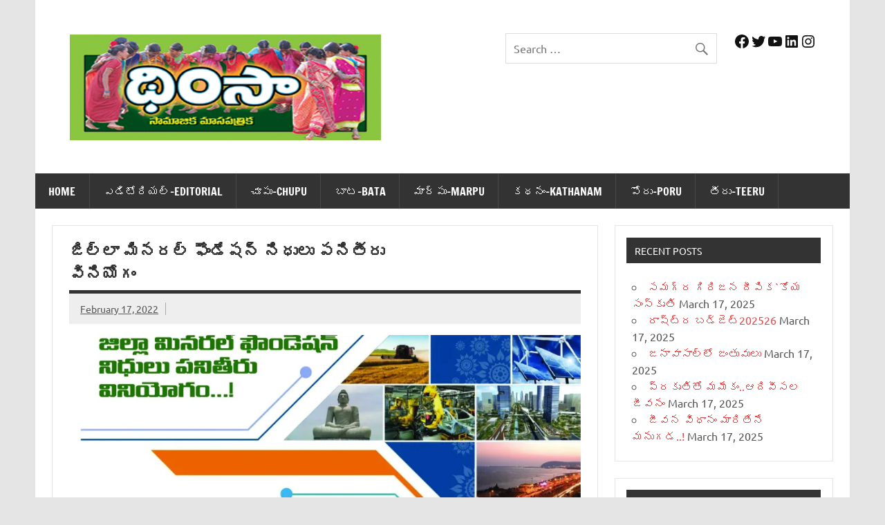

--- FILE ---
content_type: text/html; charset=UTF-8
request_url: https://dhimsa.net/%E0%B0%9C%E0%B0%BF%E0%B0%B2%E0%B1%8D%E0%B0%B2%E0%B0%BE-%E0%B0%AE%E0%B0%BF%E0%B0%A8%E0%B0%B0%E0%B0%B2%E0%B1%8D-%E0%B0%AB%E0%B1%8C%E0%B0%82%E0%B0%A1%E0%B1%87%E0%B0%B7%E0%B0%A8%E0%B1%8D/
body_size: 19825
content:
<!DOCTYPE html><!-- HTML 5 -->
<html lang="en-US">

<head>
<meta charset="UTF-8" />
<meta name="viewport" content="width=device-width, initial-scale=1">
<link rel="profile" href="http://gmpg.org/xfn/11" />
<link rel="pingback" href="https://dhimsa.net/xmlrpc.php" />

<title>జిల్లా మినరల్‌ ఫౌండేషన్‌ నిధులు పనితీరువినియోగం &#8211; DHIMSA</title>
<script type="text/javascript">
/* <![CDATA[ */
window.JetpackScriptData = {"site":{"icon":"https://i0.wp.com/dhimsa.net/wp-content/uploads/2022/08/cropped-site-icon.png?fit=512%2C512\u0026ssl=1\u0026w=64","title":"DHIMSA","host":"unknown","is_wpcom_platform":false}};
/* ]]> */
</script>
<meta name='robots' content='max-image-preview:large' />
	<style>img:is([sizes="auto" i], [sizes^="auto," i]) { contain-intrinsic-size: 3000px 1500px }</style>
	<link rel='dns-prefetch' href='//stats.wp.com' />
<link rel='preconnect' href='//i0.wp.com' />
<link rel='preconnect' href='//c0.wp.com' />
<link rel="alternate" type="application/rss+xml" title="DHIMSA &raquo; Feed" href="https://dhimsa.net/feed/" />
<link rel="alternate" type="application/rss+xml" title="DHIMSA &raquo; Comments Feed" href="https://dhimsa.net/comments/feed/" />
<script type="text/javascript">
/* <![CDATA[ */
window._wpemojiSettings = {"baseUrl":"https:\/\/s.w.org\/images\/core\/emoji\/16.0.1\/72x72\/","ext":".png","svgUrl":"https:\/\/s.w.org\/images\/core\/emoji\/16.0.1\/svg\/","svgExt":".svg","source":{"concatemoji":"https:\/\/dhimsa.net\/wp-includes\/js\/wp-emoji-release.min.js?ver=6.8.3"}};
/*! This file is auto-generated */
!function(s,n){var o,i,e;function c(e){try{var t={supportTests:e,timestamp:(new Date).valueOf()};sessionStorage.setItem(o,JSON.stringify(t))}catch(e){}}function p(e,t,n){e.clearRect(0,0,e.canvas.width,e.canvas.height),e.fillText(t,0,0);var t=new Uint32Array(e.getImageData(0,0,e.canvas.width,e.canvas.height).data),a=(e.clearRect(0,0,e.canvas.width,e.canvas.height),e.fillText(n,0,0),new Uint32Array(e.getImageData(0,0,e.canvas.width,e.canvas.height).data));return t.every(function(e,t){return e===a[t]})}function u(e,t){e.clearRect(0,0,e.canvas.width,e.canvas.height),e.fillText(t,0,0);for(var n=e.getImageData(16,16,1,1),a=0;a<n.data.length;a++)if(0!==n.data[a])return!1;return!0}function f(e,t,n,a){switch(t){case"flag":return n(e,"\ud83c\udff3\ufe0f\u200d\u26a7\ufe0f","\ud83c\udff3\ufe0f\u200b\u26a7\ufe0f")?!1:!n(e,"\ud83c\udde8\ud83c\uddf6","\ud83c\udde8\u200b\ud83c\uddf6")&&!n(e,"\ud83c\udff4\udb40\udc67\udb40\udc62\udb40\udc65\udb40\udc6e\udb40\udc67\udb40\udc7f","\ud83c\udff4\u200b\udb40\udc67\u200b\udb40\udc62\u200b\udb40\udc65\u200b\udb40\udc6e\u200b\udb40\udc67\u200b\udb40\udc7f");case"emoji":return!a(e,"\ud83e\udedf")}return!1}function g(e,t,n,a){var r="undefined"!=typeof WorkerGlobalScope&&self instanceof WorkerGlobalScope?new OffscreenCanvas(300,150):s.createElement("canvas"),o=r.getContext("2d",{willReadFrequently:!0}),i=(o.textBaseline="top",o.font="600 32px Arial",{});return e.forEach(function(e){i[e]=t(o,e,n,a)}),i}function t(e){var t=s.createElement("script");t.src=e,t.defer=!0,s.head.appendChild(t)}"undefined"!=typeof Promise&&(o="wpEmojiSettingsSupports",i=["flag","emoji"],n.supports={everything:!0,everythingExceptFlag:!0},e=new Promise(function(e){s.addEventListener("DOMContentLoaded",e,{once:!0})}),new Promise(function(t){var n=function(){try{var e=JSON.parse(sessionStorage.getItem(o));if("object"==typeof e&&"number"==typeof e.timestamp&&(new Date).valueOf()<e.timestamp+604800&&"object"==typeof e.supportTests)return e.supportTests}catch(e){}return null}();if(!n){if("undefined"!=typeof Worker&&"undefined"!=typeof OffscreenCanvas&&"undefined"!=typeof URL&&URL.createObjectURL&&"undefined"!=typeof Blob)try{var e="postMessage("+g.toString()+"("+[JSON.stringify(i),f.toString(),p.toString(),u.toString()].join(",")+"));",a=new Blob([e],{type:"text/javascript"}),r=new Worker(URL.createObjectURL(a),{name:"wpTestEmojiSupports"});return void(r.onmessage=function(e){c(n=e.data),r.terminate(),t(n)})}catch(e){}c(n=g(i,f,p,u))}t(n)}).then(function(e){for(var t in e)n.supports[t]=e[t],n.supports.everything=n.supports.everything&&n.supports[t],"flag"!==t&&(n.supports.everythingExceptFlag=n.supports.everythingExceptFlag&&n.supports[t]);n.supports.everythingExceptFlag=n.supports.everythingExceptFlag&&!n.supports.flag,n.DOMReady=!1,n.readyCallback=function(){n.DOMReady=!0}}).then(function(){return e}).then(function(){var e;n.supports.everything||(n.readyCallback(),(e=n.source||{}).concatemoji?t(e.concatemoji):e.wpemoji&&e.twemoji&&(t(e.twemoji),t(e.wpemoji)))}))}((window,document),window._wpemojiSettings);
/* ]]> */
</script>
<link rel='stylesheet' id='jetpack_related-posts-css' href='https://c0.wp.com/p/jetpack/14.8/modules/related-posts/related-posts.css' type='text/css' media='all' />
<link rel='stylesheet' id='dynamicnews-custom-fonts-css' href='https://dhimsa.net/wp-content/themes/dynamic-news-lite/css/custom-fonts.css?ver=20180413' type='text/css' media='all' />
<style id='wp-emoji-styles-inline-css' type='text/css'>

	img.wp-smiley, img.emoji {
		display: inline !important;
		border: none !important;
		box-shadow: none !important;
		height: 1em !important;
		width: 1em !important;
		margin: 0 0.07em !important;
		vertical-align: -0.1em !important;
		background: none !important;
		padding: 0 !important;
	}
</style>
<link rel='stylesheet' id='wp-block-library-css' href='https://c0.wp.com/c/6.8.3/wp-includes/css/dist/block-library/style.min.css' type='text/css' media='all' />
<style id='classic-theme-styles-inline-css' type='text/css'>
/*! This file is auto-generated */
.wp-block-button__link{color:#fff;background-color:#32373c;border-radius:9999px;box-shadow:none;text-decoration:none;padding:calc(.667em + 2px) calc(1.333em + 2px);font-size:1.125em}.wp-block-file__button{background:#32373c;color:#fff;text-decoration:none}
</style>
<style id='ce4wp-subscribe-style-inline-css' type='text/css'>
.wp-block-ce4wp-subscribe{max-width:840px;margin:0 auto}.wp-block-ce4wp-subscribe .title{margin-bottom:0}.wp-block-ce4wp-subscribe .subTitle{margin-top:0;font-size:0.8em}.wp-block-ce4wp-subscribe .disclaimer{margin-top:5px;font-size:0.8em}.wp-block-ce4wp-subscribe .disclaimer .disclaimer-label{margin-left:10px}.wp-block-ce4wp-subscribe .inputBlock{width:100%;margin-bottom:10px}.wp-block-ce4wp-subscribe .inputBlock input{width:100%}.wp-block-ce4wp-subscribe .inputBlock label{display:inline-block}.wp-block-ce4wp-subscribe .submit-button{margin-top:25px;display:block}.wp-block-ce4wp-subscribe .required-text{display:inline-block;margin:0;padding:0;margin-left:0.3em}.wp-block-ce4wp-subscribe .onSubmission{height:0;max-width:840px;margin:0 auto}.wp-block-ce4wp-subscribe .firstNameSummary .lastNameSummary{text-transform:capitalize}.wp-block-ce4wp-subscribe .ce4wp-inline-notification{display:flex;flex-direction:row;align-items:center;padding:13px 10px;width:100%;height:40px;border-style:solid;border-color:orange;border-width:1px;border-left-width:4px;border-radius:3px;background:rgba(255,133,15,0.1);flex:none;order:0;flex-grow:1;margin:0px 0px}.wp-block-ce4wp-subscribe .ce4wp-inline-warning-text{font-style:normal;font-weight:normal;font-size:16px;line-height:20px;display:flex;align-items:center;color:#571600;margin-left:9px}.wp-block-ce4wp-subscribe .ce4wp-inline-warning-icon{color:orange}.wp-block-ce4wp-subscribe .ce4wp-inline-warning-arrow{color:#571600;margin-left:auto}.wp-block-ce4wp-subscribe .ce4wp-banner-clickable{cursor:pointer}.ce4wp-link{cursor:pointer}

.no-flex{display:block}.sub-header{margin-bottom:1em}


</style>
<link rel='stylesheet' id='mediaelement-css' href='https://c0.wp.com/c/6.8.3/wp-includes/js/mediaelement/mediaelementplayer-legacy.min.css' type='text/css' media='all' />
<link rel='stylesheet' id='wp-mediaelement-css' href='https://c0.wp.com/c/6.8.3/wp-includes/js/mediaelement/wp-mediaelement.min.css' type='text/css' media='all' />
<style id='jetpack-sharing-buttons-style-inline-css' type='text/css'>
.jetpack-sharing-buttons__services-list{display:flex;flex-direction:row;flex-wrap:wrap;gap:0;list-style-type:none;margin:5px;padding:0}.jetpack-sharing-buttons__services-list.has-small-icon-size{font-size:12px}.jetpack-sharing-buttons__services-list.has-normal-icon-size{font-size:16px}.jetpack-sharing-buttons__services-list.has-large-icon-size{font-size:24px}.jetpack-sharing-buttons__services-list.has-huge-icon-size{font-size:36px}@media print{.jetpack-sharing-buttons__services-list{display:none!important}}.editor-styles-wrapper .wp-block-jetpack-sharing-buttons{gap:0;padding-inline-start:0}ul.jetpack-sharing-buttons__services-list.has-background{padding:1.25em 2.375em}
</style>
<style id='global-styles-inline-css' type='text/css'>
:root{--wp--preset--aspect-ratio--square: 1;--wp--preset--aspect-ratio--4-3: 4/3;--wp--preset--aspect-ratio--3-4: 3/4;--wp--preset--aspect-ratio--3-2: 3/2;--wp--preset--aspect-ratio--2-3: 2/3;--wp--preset--aspect-ratio--16-9: 16/9;--wp--preset--aspect-ratio--9-16: 9/16;--wp--preset--color--black: #353535;--wp--preset--color--cyan-bluish-gray: #abb8c3;--wp--preset--color--white: #ffffff;--wp--preset--color--pale-pink: #f78da7;--wp--preset--color--vivid-red: #cf2e2e;--wp--preset--color--luminous-vivid-orange: #ff6900;--wp--preset--color--luminous-vivid-amber: #fcb900;--wp--preset--color--light-green-cyan: #7bdcb5;--wp--preset--color--vivid-green-cyan: #00d084;--wp--preset--color--pale-cyan-blue: #8ed1fc;--wp--preset--color--vivid-cyan-blue: #0693e3;--wp--preset--color--vivid-purple: #9b51e0;--wp--preset--color--primary: #e84747;--wp--preset--color--light-gray: #f0f0f0;--wp--preset--color--dark-gray: #777777;--wp--preset--gradient--vivid-cyan-blue-to-vivid-purple: linear-gradient(135deg,rgba(6,147,227,1) 0%,rgb(155,81,224) 100%);--wp--preset--gradient--light-green-cyan-to-vivid-green-cyan: linear-gradient(135deg,rgb(122,220,180) 0%,rgb(0,208,130) 100%);--wp--preset--gradient--luminous-vivid-amber-to-luminous-vivid-orange: linear-gradient(135deg,rgba(252,185,0,1) 0%,rgba(255,105,0,1) 100%);--wp--preset--gradient--luminous-vivid-orange-to-vivid-red: linear-gradient(135deg,rgba(255,105,0,1) 0%,rgb(207,46,46) 100%);--wp--preset--gradient--very-light-gray-to-cyan-bluish-gray: linear-gradient(135deg,rgb(238,238,238) 0%,rgb(169,184,195) 100%);--wp--preset--gradient--cool-to-warm-spectrum: linear-gradient(135deg,rgb(74,234,220) 0%,rgb(151,120,209) 20%,rgb(207,42,186) 40%,rgb(238,44,130) 60%,rgb(251,105,98) 80%,rgb(254,248,76) 100%);--wp--preset--gradient--blush-light-purple: linear-gradient(135deg,rgb(255,206,236) 0%,rgb(152,150,240) 100%);--wp--preset--gradient--blush-bordeaux: linear-gradient(135deg,rgb(254,205,165) 0%,rgb(254,45,45) 50%,rgb(107,0,62) 100%);--wp--preset--gradient--luminous-dusk: linear-gradient(135deg,rgb(255,203,112) 0%,rgb(199,81,192) 50%,rgb(65,88,208) 100%);--wp--preset--gradient--pale-ocean: linear-gradient(135deg,rgb(255,245,203) 0%,rgb(182,227,212) 50%,rgb(51,167,181) 100%);--wp--preset--gradient--electric-grass: linear-gradient(135deg,rgb(202,248,128) 0%,rgb(113,206,126) 100%);--wp--preset--gradient--midnight: linear-gradient(135deg,rgb(2,3,129) 0%,rgb(40,116,252) 100%);--wp--preset--font-size--small: 13px;--wp--preset--font-size--medium: 20px;--wp--preset--font-size--large: 36px;--wp--preset--font-size--x-large: 42px;--wp--preset--spacing--20: 0.44rem;--wp--preset--spacing--30: 0.67rem;--wp--preset--spacing--40: 1rem;--wp--preset--spacing--50: 1.5rem;--wp--preset--spacing--60: 2.25rem;--wp--preset--spacing--70: 3.38rem;--wp--preset--spacing--80: 5.06rem;--wp--preset--shadow--natural: 6px 6px 9px rgba(0, 0, 0, 0.2);--wp--preset--shadow--deep: 12px 12px 50px rgba(0, 0, 0, 0.4);--wp--preset--shadow--sharp: 6px 6px 0px rgba(0, 0, 0, 0.2);--wp--preset--shadow--outlined: 6px 6px 0px -3px rgba(255, 255, 255, 1), 6px 6px rgba(0, 0, 0, 1);--wp--preset--shadow--crisp: 6px 6px 0px rgba(0, 0, 0, 1);}:where(.is-layout-flex){gap: 0.5em;}:where(.is-layout-grid){gap: 0.5em;}body .is-layout-flex{display: flex;}.is-layout-flex{flex-wrap: wrap;align-items: center;}.is-layout-flex > :is(*, div){margin: 0;}body .is-layout-grid{display: grid;}.is-layout-grid > :is(*, div){margin: 0;}:where(.wp-block-columns.is-layout-flex){gap: 2em;}:where(.wp-block-columns.is-layout-grid){gap: 2em;}:where(.wp-block-post-template.is-layout-flex){gap: 1.25em;}:where(.wp-block-post-template.is-layout-grid){gap: 1.25em;}.has-black-color{color: var(--wp--preset--color--black) !important;}.has-cyan-bluish-gray-color{color: var(--wp--preset--color--cyan-bluish-gray) !important;}.has-white-color{color: var(--wp--preset--color--white) !important;}.has-pale-pink-color{color: var(--wp--preset--color--pale-pink) !important;}.has-vivid-red-color{color: var(--wp--preset--color--vivid-red) !important;}.has-luminous-vivid-orange-color{color: var(--wp--preset--color--luminous-vivid-orange) !important;}.has-luminous-vivid-amber-color{color: var(--wp--preset--color--luminous-vivid-amber) !important;}.has-light-green-cyan-color{color: var(--wp--preset--color--light-green-cyan) !important;}.has-vivid-green-cyan-color{color: var(--wp--preset--color--vivid-green-cyan) !important;}.has-pale-cyan-blue-color{color: var(--wp--preset--color--pale-cyan-blue) !important;}.has-vivid-cyan-blue-color{color: var(--wp--preset--color--vivid-cyan-blue) !important;}.has-vivid-purple-color{color: var(--wp--preset--color--vivid-purple) !important;}.has-black-background-color{background-color: var(--wp--preset--color--black) !important;}.has-cyan-bluish-gray-background-color{background-color: var(--wp--preset--color--cyan-bluish-gray) !important;}.has-white-background-color{background-color: var(--wp--preset--color--white) !important;}.has-pale-pink-background-color{background-color: var(--wp--preset--color--pale-pink) !important;}.has-vivid-red-background-color{background-color: var(--wp--preset--color--vivid-red) !important;}.has-luminous-vivid-orange-background-color{background-color: var(--wp--preset--color--luminous-vivid-orange) !important;}.has-luminous-vivid-amber-background-color{background-color: var(--wp--preset--color--luminous-vivid-amber) !important;}.has-light-green-cyan-background-color{background-color: var(--wp--preset--color--light-green-cyan) !important;}.has-vivid-green-cyan-background-color{background-color: var(--wp--preset--color--vivid-green-cyan) !important;}.has-pale-cyan-blue-background-color{background-color: var(--wp--preset--color--pale-cyan-blue) !important;}.has-vivid-cyan-blue-background-color{background-color: var(--wp--preset--color--vivid-cyan-blue) !important;}.has-vivid-purple-background-color{background-color: var(--wp--preset--color--vivid-purple) !important;}.has-black-border-color{border-color: var(--wp--preset--color--black) !important;}.has-cyan-bluish-gray-border-color{border-color: var(--wp--preset--color--cyan-bluish-gray) !important;}.has-white-border-color{border-color: var(--wp--preset--color--white) !important;}.has-pale-pink-border-color{border-color: var(--wp--preset--color--pale-pink) !important;}.has-vivid-red-border-color{border-color: var(--wp--preset--color--vivid-red) !important;}.has-luminous-vivid-orange-border-color{border-color: var(--wp--preset--color--luminous-vivid-orange) !important;}.has-luminous-vivid-amber-border-color{border-color: var(--wp--preset--color--luminous-vivid-amber) !important;}.has-light-green-cyan-border-color{border-color: var(--wp--preset--color--light-green-cyan) !important;}.has-vivid-green-cyan-border-color{border-color: var(--wp--preset--color--vivid-green-cyan) !important;}.has-pale-cyan-blue-border-color{border-color: var(--wp--preset--color--pale-cyan-blue) !important;}.has-vivid-cyan-blue-border-color{border-color: var(--wp--preset--color--vivid-cyan-blue) !important;}.has-vivid-purple-border-color{border-color: var(--wp--preset--color--vivid-purple) !important;}.has-vivid-cyan-blue-to-vivid-purple-gradient-background{background: var(--wp--preset--gradient--vivid-cyan-blue-to-vivid-purple) !important;}.has-light-green-cyan-to-vivid-green-cyan-gradient-background{background: var(--wp--preset--gradient--light-green-cyan-to-vivid-green-cyan) !important;}.has-luminous-vivid-amber-to-luminous-vivid-orange-gradient-background{background: var(--wp--preset--gradient--luminous-vivid-amber-to-luminous-vivid-orange) !important;}.has-luminous-vivid-orange-to-vivid-red-gradient-background{background: var(--wp--preset--gradient--luminous-vivid-orange-to-vivid-red) !important;}.has-very-light-gray-to-cyan-bluish-gray-gradient-background{background: var(--wp--preset--gradient--very-light-gray-to-cyan-bluish-gray) !important;}.has-cool-to-warm-spectrum-gradient-background{background: var(--wp--preset--gradient--cool-to-warm-spectrum) !important;}.has-blush-light-purple-gradient-background{background: var(--wp--preset--gradient--blush-light-purple) !important;}.has-blush-bordeaux-gradient-background{background: var(--wp--preset--gradient--blush-bordeaux) !important;}.has-luminous-dusk-gradient-background{background: var(--wp--preset--gradient--luminous-dusk) !important;}.has-pale-ocean-gradient-background{background: var(--wp--preset--gradient--pale-ocean) !important;}.has-electric-grass-gradient-background{background: var(--wp--preset--gradient--electric-grass) !important;}.has-midnight-gradient-background{background: var(--wp--preset--gradient--midnight) !important;}.has-small-font-size{font-size: var(--wp--preset--font-size--small) !important;}.has-medium-font-size{font-size: var(--wp--preset--font-size--medium) !important;}.has-large-font-size{font-size: var(--wp--preset--font-size--large) !important;}.has-x-large-font-size{font-size: var(--wp--preset--font-size--x-large) !important;}
:where(.wp-block-post-template.is-layout-flex){gap: 1.25em;}:where(.wp-block-post-template.is-layout-grid){gap: 1.25em;}
:where(.wp-block-columns.is-layout-flex){gap: 2em;}:where(.wp-block-columns.is-layout-grid){gap: 2em;}
:root :where(.wp-block-pullquote){font-size: 1.5em;line-height: 1.6;}
</style>
<link rel='stylesheet' id='dynamicnewslite-stylesheet-css' href='https://dhimsa.net/wp-content/themes/dynamic-news-lite/style.css?ver=1.6.8' type='text/css' media='all' />
<style id='dynamicnewslite-stylesheet-inline-css' type='text/css'>
.site-title, .site-description {
	position: absolute;
	clip: rect(1px, 1px, 1px, 1px);
}
</style>
<link rel='stylesheet' id='genericons-css' href='https://c0.wp.com/p/jetpack/14.8/_inc/genericons/genericons/genericons.css' type='text/css' media='all' />
<link rel='stylesheet' id='themezee-related-posts-css' href='https://dhimsa.net/wp-content/themes/dynamic-news-lite/css/themezee-related-posts.css?ver=20160421' type='text/css' media='all' />
<style id='akismet-widget-style-inline-css' type='text/css'>

			.a-stats {
				--akismet-color-mid-green: #357b49;
				--akismet-color-white: #fff;
				--akismet-color-light-grey: #f6f7f7;

				max-width: 350px;
				width: auto;
			}

			.a-stats * {
				all: unset;
				box-sizing: border-box;
			}

			.a-stats strong {
				font-weight: 600;
			}

			.a-stats a.a-stats__link,
			.a-stats a.a-stats__link:visited,
			.a-stats a.a-stats__link:active {
				background: var(--akismet-color-mid-green);
				border: none;
				box-shadow: none;
				border-radius: 8px;
				color: var(--akismet-color-white);
				cursor: pointer;
				display: block;
				font-family: -apple-system, BlinkMacSystemFont, 'Segoe UI', 'Roboto', 'Oxygen-Sans', 'Ubuntu', 'Cantarell', 'Helvetica Neue', sans-serif;
				font-weight: 500;
				padding: 12px;
				text-align: center;
				text-decoration: none;
				transition: all 0.2s ease;
			}

			/* Extra specificity to deal with TwentyTwentyOne focus style */
			.widget .a-stats a.a-stats__link:focus {
				background: var(--akismet-color-mid-green);
				color: var(--akismet-color-white);
				text-decoration: none;
			}

			.a-stats a.a-stats__link:hover {
				filter: brightness(110%);
				box-shadow: 0 4px 12px rgba(0, 0, 0, 0.06), 0 0 2px rgba(0, 0, 0, 0.16);
			}

			.a-stats .count {
				color: var(--akismet-color-white);
				display: block;
				font-size: 1.5em;
				line-height: 1.4;
				padding: 0 13px;
				white-space: nowrap;
			}
		
</style>
<script type="text/javascript" src="https://c0.wp.com/c/6.8.3/wp-includes/js/jquery/jquery.min.js" id="jquery-core-js"></script>
<script type="text/javascript" src="https://c0.wp.com/c/6.8.3/wp-includes/js/jquery/jquery-migrate.min.js" id="jquery-migrate-js"></script>
<script type="text/javascript" id="jetpack_related-posts-js-extra">
/* <![CDATA[ */
var related_posts_js_options = {"post_heading":"h4"};
/* ]]> */
</script>
<script type="text/javascript" src="https://c0.wp.com/p/jetpack/14.8/_inc/build/related-posts/related-posts.min.js" id="jetpack_related-posts-js"></script>
<!--[if lt IE 9]>
<script type="text/javascript" src="https://dhimsa.net/wp-content/themes/dynamic-news-lite/js/html5shiv.min.js?ver=3.7.3" id="html5shiv-js"></script>
<![endif]-->
<script type="text/javascript" id="dynamicnewslite-jquery-navigation-js-extra">
/* <![CDATA[ */
var dynamicnews_menu_title = {"text":"Menu"};
/* ]]> */
</script>
<script type="text/javascript" src="https://dhimsa.net/wp-content/themes/dynamic-news-lite/js/navigation.js?ver=20210324" id="dynamicnewslite-jquery-navigation-js"></script>
<script type="text/javascript" id="dynamicnewslite-jquery-sidebar-js-extra">
/* <![CDATA[ */
var dynamicnews_sidebar_title = {"text":"Sidebar"};
/* ]]> */
</script>
<script type="text/javascript" src="https://dhimsa.net/wp-content/themes/dynamic-news-lite/js/sidebar.js?ver=20210324" id="dynamicnewslite-jquery-sidebar-js"></script>
<link rel="https://api.w.org/" href="https://dhimsa.net/wp-json/" /><link rel="alternate" title="JSON" type="application/json" href="https://dhimsa.net/wp-json/wp/v2/posts/1550" /><link rel="EditURI" type="application/rsd+xml" title="RSD" href="https://dhimsa.net/xmlrpc.php?rsd" />
<meta name="generator" content="WordPress 6.8.3" />
<link rel="canonical" href="https://dhimsa.net/%e0%b0%9c%e0%b0%bf%e0%b0%b2%e0%b1%8d%e0%b0%b2%e0%b0%be-%e0%b0%ae%e0%b0%bf%e0%b0%a8%e0%b0%b0%e0%b0%b2%e0%b1%8d-%e0%b0%ab%e0%b1%8c%e0%b0%82%e0%b0%a1%e0%b1%87%e0%b0%b7%e0%b0%a8%e0%b1%8d/" />
<link rel='shortlink' href='https://dhimsa.net/?p=1550' />
<link rel="alternate" title="oEmbed (JSON)" type="application/json+oembed" href="https://dhimsa.net/wp-json/oembed/1.0/embed?url=https%3A%2F%2Fdhimsa.net%2F%25e0%25b0%259c%25e0%25b0%25bf%25e0%25b0%25b2%25e0%25b1%258d%25e0%25b0%25b2%25e0%25b0%25be-%25e0%25b0%25ae%25e0%25b0%25bf%25e0%25b0%25a8%25e0%25b0%25b0%25e0%25b0%25b2%25e0%25b1%258d-%25e0%25b0%25ab%25e0%25b1%258c%25e0%25b0%2582%25e0%25b0%25a1%25e0%25b1%2587%25e0%25b0%25b7%25e0%25b0%25a8%25e0%25b1%258d%2F" />
<link rel="alternate" title="oEmbed (XML)" type="text/xml+oembed" href="https://dhimsa.net/wp-json/oembed/1.0/embed?url=https%3A%2F%2Fdhimsa.net%2F%25e0%25b0%259c%25e0%25b0%25bf%25e0%25b0%25b2%25e0%25b1%258d%25e0%25b0%25b2%25e0%25b0%25be-%25e0%25b0%25ae%25e0%25b0%25bf%25e0%25b0%25a8%25e0%25b0%25b0%25e0%25b0%25b2%25e0%25b1%258d-%25e0%25b0%25ab%25e0%25b1%258c%25e0%25b0%2582%25e0%25b0%25a1%25e0%25b1%2587%25e0%25b0%25b7%25e0%25b0%25a8%25e0%25b1%258d%2F&#038;format=xml" />
	<style>img#wpstats{display:none}</style>
		<link rel="icon" href="https://i0.wp.com/dhimsa.net/wp-content/uploads/2022/08/cropped-site-icon.png?fit=32%2C32&#038;ssl=1" sizes="32x32" />
<link rel="icon" href="https://i0.wp.com/dhimsa.net/wp-content/uploads/2022/08/cropped-site-icon.png?fit=192%2C192&#038;ssl=1" sizes="192x192" />
<link rel="apple-touch-icon" href="https://i0.wp.com/dhimsa.net/wp-content/uploads/2022/08/cropped-site-icon.png?fit=180%2C180&#038;ssl=1" />
<meta name="msapplication-TileImage" content="https://i0.wp.com/dhimsa.net/wp-content/uploads/2022/08/cropped-site-icon.png?fit=270%2C270&#038;ssl=1" />
</head>

<body class="wp-singular post-template-default single single-post postid-1550 single-format-standard wp-custom-logo wp-theme-dynamic-news-lite flat-layout sliding-sidebar mobile-header-none">

<a class="skip-link screen-reader-text" href="#content">Skip to content</a>

<div id="wrapper" class="hfeed">

	<div id="topnavi-wrap">
		
	<div id="topnavi" class="container clearfix">

		
	</div>
	</div>

	<div id="header-wrap">

		<header id="header" class="container clearfix" role="banner">

			<div id="logo" class="clearfix">

				<a href="https://dhimsa.net/" class="custom-logo-link" rel="home"><img width="452" height="155" src="https://i0.wp.com/dhimsa.net/wp-content/uploads/2020/11/cropped-dhimsa-logo-2.png?fit=452%2C155&amp;ssl=1" class="custom-logo" alt="DHIMSA" decoding="async" fetchpriority="high" srcset="https://i0.wp.com/dhimsa.net/wp-content/uploads/2020/11/cropped-dhimsa-logo-2.png?w=452&amp;ssl=1 452w, https://i0.wp.com/dhimsa.net/wp-content/uploads/2020/11/cropped-dhimsa-logo-2.png?resize=300%2C103&amp;ssl=1 300w" sizes="(max-width: 452px) 100vw, 452px" /></a>				
		<p class="site-title"><a href="https://dhimsa.net/" rel="home">DHIMSA</a></p>

					
			<p class="site-description">Dhimsa Telugu Monthly Magazine</p>

		
			</div>

			<div id="header-content" class="clearfix">
				
	<div class="header-widgets clearfix">
		<aside id="block-9" class="header-widget widget_block">
<ul class="wp-block-social-links is-style-default is-layout-flex wp-block-social-links-is-layout-flex"><li class="wp-social-link wp-social-link-facebook  wp-block-social-link"><a rel="noopener nofollow" target="_blank" href="https://www.facebook.com/dhimsa.monthily" class="wp-block-social-link-anchor"><svg width="24" height="24" viewBox="0 0 24 24" version="1.1" xmlns="http://www.w3.org/2000/svg" aria-hidden="true" focusable="false"><path d="M12 2C6.5 2 2 6.5 2 12c0 5 3.7 9.1 8.4 9.9v-7H7.9V12h2.5V9.8c0-2.5 1.5-3.9 3.8-3.9 1.1 0 2.2.2 2.2.2v2.5h-1.3c-1.2 0-1.6.8-1.6 1.6V12h2.8l-.4 2.9h-2.3v7C18.3 21.1 22 17 22 12c0-5.5-4.5-10-10-10z"></path></svg><span class="wp-block-social-link-label screen-reader-text">Facebook</span></a></li>

<li class="wp-social-link wp-social-link-twitter  wp-block-social-link"><a rel="noopener nofollow" target="_blank" href="https://twitter.com/#" class="wp-block-social-link-anchor"><svg width="24" height="24" viewBox="0 0 24 24" version="1.1" xmlns="http://www.w3.org/2000/svg" aria-hidden="true" focusable="false"><path d="M22.23,5.924c-0.736,0.326-1.527,0.547-2.357,0.646c0.847-0.508,1.498-1.312,1.804-2.27 c-0.793,0.47-1.671,0.812-2.606,0.996C18.324,4.498,17.257,4,16.077,4c-2.266,0-4.103,1.837-4.103,4.103 c0,0.322,0.036,0.635,0.106,0.935C8.67,8.867,5.647,7.234,3.623,4.751C3.27,5.357,3.067,6.062,3.067,6.814 c0,1.424,0.724,2.679,1.825,3.415c-0.673-0.021-1.305-0.206-1.859-0.513c0,0.017,0,0.034,0,0.052c0,1.988,1.414,3.647,3.292,4.023 c-0.344,0.094-0.707,0.144-1.081,0.144c-0.264,0-0.521-0.026-0.772-0.074c0.522,1.63,2.038,2.816,3.833,2.85 c-1.404,1.1-3.174,1.756-5.096,1.756c-0.331,0-0.658-0.019-0.979-0.057c1.816,1.164,3.973,1.843,6.29,1.843 c7.547,0,11.675-6.252,11.675-11.675c0-0.178-0.004-0.355-0.012-0.531C20.985,7.47,21.68,6.747,22.23,5.924z"></path></svg><span class="wp-block-social-link-label screen-reader-text">Twitter</span></a></li>

<li class="wp-social-link wp-social-link-youtube  wp-block-social-link"><a rel="noopener nofollow" target="_blank" href="https://www.youtube.com/#" class="wp-block-social-link-anchor"><svg width="24" height="24" viewBox="0 0 24 24" version="1.1" xmlns="http://www.w3.org/2000/svg" aria-hidden="true" focusable="false"><path d="M21.8,8.001c0,0-0.195-1.378-0.795-1.985c-0.76-0.797-1.613-0.801-2.004-0.847c-2.799-0.202-6.997-0.202-6.997-0.202 h-0.009c0,0-4.198,0-6.997,0.202C4.608,5.216,3.756,5.22,2.995,6.016C2.395,6.623,2.2,8.001,2.2,8.001S2,9.62,2,11.238v1.517 c0,1.618,0.2,3.237,0.2,3.237s0.195,1.378,0.795,1.985c0.761,0.797,1.76,0.771,2.205,0.855c1.6,0.153,6.8,0.201,6.8,0.201 s4.203-0.006,7.001-0.209c0.391-0.047,1.243-0.051,2.004-0.847c0.6-0.607,0.795-1.985,0.795-1.985s0.2-1.618,0.2-3.237v-1.517 C22,9.62,21.8,8.001,21.8,8.001z M9.935,14.594l-0.001-5.62l5.404,2.82L9.935,14.594z"></path></svg><span class="wp-block-social-link-label screen-reader-text">YouTube</span></a></li>

<li class="wp-social-link wp-social-link-linkedin  wp-block-social-link"><a rel="noopener nofollow" target="_blank" href="https://www.linkedin.com/#" class="wp-block-social-link-anchor"><svg width="24" height="24" viewBox="0 0 24 24" version="1.1" xmlns="http://www.w3.org/2000/svg" aria-hidden="true" focusable="false"><path d="M19.7,3H4.3C3.582,3,3,3.582,3,4.3v15.4C3,20.418,3.582,21,4.3,21h15.4c0.718,0,1.3-0.582,1.3-1.3V4.3 C21,3.582,20.418,3,19.7,3z M8.339,18.338H5.667v-8.59h2.672V18.338z M7.004,8.574c-0.857,0-1.549-0.694-1.549-1.548 c0-0.855,0.691-1.548,1.549-1.548c0.854,0,1.547,0.694,1.547,1.548C8.551,7.881,7.858,8.574,7.004,8.574z M18.339,18.338h-2.669 v-4.177c0-0.996-0.017-2.278-1.387-2.278c-1.389,0-1.601,1.086-1.601,2.206v4.249h-2.667v-8.59h2.559v1.174h0.037 c0.356-0.675,1.227-1.387,2.526-1.387c2.703,0,3.203,1.779,3.203,4.092V18.338z"></path></svg><span class="wp-block-social-link-label screen-reader-text">LinkedIn</span></a></li>

<li class="wp-social-link wp-social-link-instagram  wp-block-social-link"><a rel="noopener nofollow" target="_blank" href="https://www.instagram.com/#" class="wp-block-social-link-anchor"><svg width="24" height="24" viewBox="0 0 24 24" version="1.1" xmlns="http://www.w3.org/2000/svg" aria-hidden="true" focusable="false"><path d="M12,4.622c2.403,0,2.688,0.009,3.637,0.052c0.877,0.04,1.354,0.187,1.671,0.31c0.42,0.163,0.72,0.358,1.035,0.673 c0.315,0.315,0.51,0.615,0.673,1.035c0.123,0.317,0.27,0.794,0.31,1.671c0.043,0.949,0.052,1.234,0.052,3.637 s-0.009,2.688-0.052,3.637c-0.04,0.877-0.187,1.354-0.31,1.671c-0.163,0.42-0.358,0.72-0.673,1.035 c-0.315,0.315-0.615,0.51-1.035,0.673c-0.317,0.123-0.794,0.27-1.671,0.31c-0.949,0.043-1.233,0.052-3.637,0.052 s-2.688-0.009-3.637-0.052c-0.877-0.04-1.354-0.187-1.671-0.31c-0.42-0.163-0.72-0.358-1.035-0.673 c-0.315-0.315-0.51-0.615-0.673-1.035c-0.123-0.317-0.27-0.794-0.31-1.671C4.631,14.688,4.622,14.403,4.622,12 s0.009-2.688,0.052-3.637c0.04-0.877,0.187-1.354,0.31-1.671c0.163-0.42,0.358-0.72,0.673-1.035 c0.315-0.315,0.615-0.51,1.035-0.673c0.317-0.123,0.794-0.27,1.671-0.31C9.312,4.631,9.597,4.622,12,4.622 M12,3 C9.556,3,9.249,3.01,8.289,3.054C7.331,3.098,6.677,3.25,6.105,3.472C5.513,3.702,5.011,4.01,4.511,4.511 c-0.5,0.5-0.808,1.002-1.038,1.594C3.25,6.677,3.098,7.331,3.054,8.289C3.01,9.249,3,9.556,3,12c0,2.444,0.01,2.751,0.054,3.711 c0.044,0.958,0.196,1.612,0.418,2.185c0.23,0.592,0.538,1.094,1.038,1.594c0.5,0.5,1.002,0.808,1.594,1.038 c0.572,0.222,1.227,0.375,2.185,0.418C9.249,20.99,9.556,21,12,21s2.751-0.01,3.711-0.054c0.958-0.044,1.612-0.196,2.185-0.418 c0.592-0.23,1.094-0.538,1.594-1.038c0.5-0.5,0.808-1.002,1.038-1.594c0.222-0.572,0.375-1.227,0.418-2.185 C20.99,14.751,21,14.444,21,12s-0.01-2.751-0.054-3.711c-0.044-0.958-0.196-1.612-0.418-2.185c-0.23-0.592-0.538-1.094-1.038-1.594 c-0.5-0.5-1.002-0.808-1.594-1.038c-0.572-0.222-1.227-0.375-2.185-0.418C14.751,3.01,14.444,3,12,3L12,3z M12,7.378 c-2.552,0-4.622,2.069-4.622,4.622S9.448,16.622,12,16.622s4.622-2.069,4.622-4.622S14.552,7.378,12,7.378z M12,15 c-1.657,0-3-1.343-3-3s1.343-3,3-3s3,1.343,3,3S13.657,15,12,15z M16.804,6.116c-0.596,0-1.08,0.484-1.08,1.08 s0.484,1.08,1.08,1.08c0.596,0,1.08-0.484,1.08-1.08S17.401,6.116,16.804,6.116z"></path></svg><span class="wp-block-social-link-label screen-reader-text">Instagram</span></a></li></ul>
</aside>	</div><!-- .header-widgets -->


	<div id="header-search">
		
	<form role="search" method="get" class="search-form" action="https://dhimsa.net/">
		<label>
			<span class="screen-reader-text">Search for:</span>
			<input type="search" class="search-field" placeholder="Search &hellip;" value="" name="s">
		</label>
		<button type="submit" class="search-submit">
			<span class="genericon-search"></span>
		</button>
	</form>

	</div>

			</div>

		</header>

	</div>

	<div id="navi-wrap">
		<nav id="mainnav" class="container clearfix" role="navigation">
			<ul id="mainnav-menu" class="main-navigation-menu"><li id="menu-item-1306" class="menu-item menu-item-type-post_type menu-item-object-page menu-item-home menu-item-1306"><a href="https://dhimsa.net/">Home</a></li>
<li id="menu-item-84" class="menu-item menu-item-type-taxonomy menu-item-object-category menu-item-84"><a href="https://dhimsa.net/category/editorial/">ఎడిటోరియ‌ల్-Editorial</a></li>
<li id="menu-item-87" class="menu-item menu-item-type-taxonomy menu-item-object-category menu-item-87"><a href="https://dhimsa.net/category/resources/">చూపు-Chupu</a></li>
<li id="menu-item-90" class="menu-item menu-item-type-taxonomy menu-item-object-category menu-item-90"><a href="https://dhimsa.net/category/women-children/">బాట‌-Bata</a></li>
<li id="menu-item-91" class="menu-item menu-item-type-taxonomy menu-item-object-category menu-item-91"><a href="https://dhimsa.net/category/adivasi/">మార్పు-Marpu</a></li>
<li id="menu-item-92" class="menu-item menu-item-type-taxonomy menu-item-object-category menu-item-92"><a href="https://dhimsa.net/category/cover-story/">క‌థ‌నం-Kathanam</a></li>
<li id="menu-item-440" class="menu-item menu-item-type-taxonomy menu-item-object-category current-post-ancestor current-menu-parent current-post-parent menu-item-440"><a href="https://dhimsa.net/category/publications/">పోరు-Poru</a></li>
<li id="menu-item-441" class="menu-item menu-item-type-taxonomy menu-item-object-category menu-item-441"><a href="https://dhimsa.net/category/policys/">తీరు-Teeru</a></li>
</ul>		</nav>
	</div>

	
	<div id="wrap" class="container clearfix">
		
		<section id="content" class="primary" role="main">
		
					
		
	<article id="post-1550" class="post-1550 post type-post status-publish format-standard has-post-thumbnail hentry category-publications">
	
		<h1 class="entry-title post-title">జిల్లా మినరల్‌ ఫౌండేషన్‌ నిధులు పనితీరు<br>వినియోగం</h1>		
		<div class="entry-meta postmeta clearfix"><span class="meta-date sep"><a href="https://dhimsa.net/%e0%b0%9c%e0%b0%bf%e0%b0%b2%e0%b1%8d%e0%b0%b2%e0%b0%be-%e0%b0%ae%e0%b0%bf%e0%b0%a8%e0%b0%b0%e0%b0%b2%e0%b1%8d-%e0%b0%ab%e0%b1%8c%e0%b0%82%e0%b0%a1%e0%b1%87%e0%b0%b7%e0%b0%a8%e0%b1%8d/" title="8:06 am" rel="bookmark"><time class="entry-date published updated" datetime="2022-02-17T08:06:00+00:00">February 17, 2022</time></a></span></div>
		
		<img width="860" height="280" src="https://i0.wp.com/dhimsa.net/wp-content/uploads/2022/08/34-PHOTO-scaled.jpg?resize=860%2C280&amp;ssl=1" class="attachment-featured_image size-featured_image wp-post-image" alt="" decoding="async" srcset="https://i0.wp.com/dhimsa.net/wp-content/uploads/2022/08/34-PHOTO-scaled.jpg?resize=860%2C280&amp;ssl=1 860w, https://i0.wp.com/dhimsa.net/wp-content/uploads/2022/08/34-PHOTO-scaled.jpg?zoom=2&amp;resize=860%2C280&amp;ssl=1 1720w" sizes="(max-width: 860px) 100vw, 860px" />		
		<div class="entry clearfix">
			
<p>ప్రభుత్వం 2015లో డిస్ట్రిక్ట్‌ మినరల్‌ ఫౌండేషన్‌ ఫండ్స్‌ (డీఎంఎఫ్‌)పథకాన్ని మైనింగ్‌-బాధిత వర్గాలతో ప్రయోజనం-భాగస్వామ్య పథకంగా ప్రవేశపెట్టింది.ఈపథకం కింద, మైనింగ్‌ కంపెనీలు 2015కి ముందు మంజూరు చేసిన లీజులకు రాయల్టీ మొత్తంలో 30శాతం,2015 తర్వాత వేలం యంత్రాంగంద్వారా మంజూరు చేయబడిన లీజుల ద్వారా పది శాతం చెల్లి స్తాయి. ఈనిధులు ప్రధాన మంత్రి ఖనిజ్‌ క్షేత్ర కళ్యాణ్‌ యోజనకి అనుసం ధానించబడిన లాభాపేక్షలేని మరియు స్వతంత్ర ట్రస్టులు. మైనింగ్‌ ప్రభావిత సంఘాలు మరియు పర్యావరణం కోసం ఇది వివిధ సంక్షేమ కార్యక్రమాలను అమలు చేస్తుంది. ఈ నిధులలో కనీసం 60 శాతం అధిక ప్రాధాన్యత గల ప్రాంతాలకు వినియోగించాలి. ఈ గమనిక యుటిలైజేషన్‌ ఇండెక్స్‌ ద్వారా భారతదేశంలోని టాప్‌ 12 మైనింగ్‌ రాష్ట్రాలలో సేకరణ, కేటాయింపు మరియు వ్యయ విధానాలను విశ్లేషిస్తుంది. సేకరణ నిష్పత్తికి కేటాయింపు మరియు సేకరణ నిష్పత్తికి వ్యయం మరియు అధిక-ప్రాధాన్య ప్రాంతాలకు (డీఎంఎఫ్‌) కేటాయింపు శాతం,ప్రాధాన్యతా ప్రాంతాలలో విస్తరించడం వంటి గుణాత్మక సూచికలు వంటి పరిమాణాత్మక సూచికలపై రాష్ట్రాలను విశ్లేషిస్తుంది. ఛత్తీస్‌గఢ్‌ నంబర్‌ వన్‌ స్థానంలో ఉంది మరియు అన్ని సూచికలలో ఇతర రాష్ట్రాల కంటే నిలకడగా మెరుగ్గా ఉంది. మైనింగ్‌ అనేది తయారీ రంగాలకు ముడిసరుకును అందించే ముఖ్యమైన ప్రాథమిక రంగం. మైనింగ్‌ కార్యకలాపాలు స్థానిక కమ్యూనిటీలకు ఉపాధి అవకాశాలు మరియు అవస్థాపన సౌకర్యాలను అందజేస్తుండగా, ఇవి ప్రతికూల పర్యావరణ, ఆరోగ్యం,జీవనోపాధి ప్రభావాలతో సహా ప్రతికూల బాహ్య ప్రభావాలకు కూడా దారితీయవచ్చు (ఆంటోసి, రుస్సు, టిక్కీ, 2019). గిరిజనఅటవీ-నివాస వర్గాలతో సహామైనింగ్‌ ప్రభావిత వర్గాల సంక్షేమాన్ని భారత ప్రభుత్వం గుర్తిం చింది.అందువల్ల గనులు మరియు ఖని జాలు (అభివృద్ధి మరియు నియంత్రణ) కింద మార్చి 2015లో డిస్ట్రిక్ట్‌ మినరల్‌ ఫౌండేషన్‌ (డీఎంఎఫ్‌) నిధిని ప్రవేశపెట్టింది. సవరణ చట్టం 2015. సవరణ చట్టం 2015లోని సెక్షన్‌ 9మైనింగ్‌ కార్యకలాపాల వల్ల ప్రభావి తమైన ప్రతి జిల్లాలో (డీఎంఎఫ్‌)నిధిని ఏర్పాటు చేయాలని సూచించింది. (డీఎంఎఫ్‌) పథకం కింద, మైనింగ్‌ కంపెనీలు 2015కి ముందు మంజూరు చేసిన లీజులకు రాయల్టీ మొత్తంలో 30 శాతం మరియు 2015 తర్వాత వేలం యంత్రాంగం ద్వారా మంజూరు చేయబడిన లీజుల ద్వారా పదిశాతం చెల్లిస్తాయి. మైనింగ్‌ సంబంధిత కార్యకలాపాల ద్వారా ప్రభా వితమైన వ్యక్తులు మరియు ప్రాంతాల ఆసక్తి మరియు ప్రయోజనం కోసం పని చేయాలని లక్ష్యంగా పెట్టుకుంది (మినిస్ట్రీ ఆఫ్‌ మైన్స్‌, 2015). (డీఎంఎఫ్‌)ఫండ్‌ స్థానిక కమ్యూ నిటీలను సహజ వనరుల ఆధారిత అభివృద్ధి పర్యావరణ పరిరక్షణలో సమాన భాగస్వా ములుగా గుర్తిస్తుంది. మైనింగ్‌-ప్రభావిత కమ్యూనిటీలతో ప్రయోజనం-భాగస్వామ్యానికి ఫండ్‌ ఒక యంత్రాంగాన్ని అందిస్తుంది. ఇది ఏదైనా నిర్దిష్ట పథకం లేదా పని ప్రాంతంతో ముడిపడి ఉండని ఒక ప్రత్యేక నిధి,ప్రతి ఆర్థిక సంవత్సరం చివరిలో ఇది ముగియదు. బదు లుగా, ఉపయోగించని నిధులు సంవత్సరాలుగా పేరుకుపోతాయి. ప్రస్తుతం, భారతదేశంలోని 22 రాష్ట్రాల్లోని 600 మైనింగ్‌ ప్రభావిత జిల్లాల్లో (డీఎంఎఫ్‌)నిధులు ఏర్పాటు చేయ బడ్డాయి. లాభాపేక్ష లేని ట్రస్టులు ఈ నిధులను నిర్వహిస్తాయి. ప్రతి జిల్లాకు ప్రత్యేక ట్రస్ట్‌ ఉంది.ప్రజల జీవన ప్రమాణాలను మార్చేందుకు మైనింగ్‌ ప్రభావిత ప్రాంతాలను అభివృద్ధి చేసేందుకు సెప్టెంబరు 2015లో కేంద్ర ప్రభుత్వం ప్రధాన మంత్రి ఖనీజ్‌ క్షేత్ర కళ్యాణ్‌ యోజనని ప్రకటించింది. పథకం మొత్తం లక్ష్యాలు క్రింది విధంగా ఉన్నాయి (మినిస్ట్రీ ఆఫ్‌ మైన్స్‌, 2017)<br>(ఎ) మైనింగ్‌ ప్రభావిత ప్రాంతాల్లో వివిధ అభివృద్ధి మరియు సంక్షేమ ప్రాజెక్టులు/ కార్యక్రమాలను అమలు చేయడం. ఈ ప్రాజెక్ట్‌లు/కార్యక్రమాలు రాష్ట్ర మరియు కేంద్ర ప్రభుత్వాల ప్రస్తుత కొనసాగుతున్న పథకాలు/ప్రాజెక్ట్‌లను పూర్తి చేస్తాయి.<br>(బి) మైనింగ్‌ జిల్లాల్లోని ప్రజల పర్యావరణం, ఆరోగ్యం మరియు సామాజిక-ఆర్థికాలపై మైనింగ్‌ సమయంలో మరియు తరువాత ప్రతికూల ప్రభావాలను తగ్గించడం/ తగ్గించడం.<br>(సి) మైనింగ్‌ ప్రాంతాలలో బాధిత ప్రజలకు దీర్ఘకాలిక స్థిరమైన జీవనోపాధిని నిర్ధారించడం.<br>(డీఎంఎఫ్‌)చట్టంలోని సెక్షన్‌ 20 ప్రకారం, అన్ని రాష్ట్రాలు నియమాలలో చేర్చుతాయి. దీని ప్రకారం, (డీఎంఎఫ్‌)లు తమ తమ జిల్లాల్లోని అమలు చేస్తారు. (ఎ) తాగునీటి సరఫరా, (బి) పర్యావరణ పరిరక్షణ,కాలుష్య నియంత్రణ చర్యలు, (సి) ఆరోగ్య సంరక్షణ, (డి) విద్య, (ఇ) సంక్షేమం వంటి వాటితో సహా, డిఎంఎఫ్‌ నిధులలో కనీసం 60శాతం అధిక ప్రాధాన్యత గల ప్రాంతాలకు వినియోగించబడుతుంది. మహిళలు మరియు పిల్లలు, (ఎఫ్‌) వృద్ధులు వికలాంగుల సంక్షేమం, (జి) నైపుణ్యాభివృద్ధి మరియు (హెచ్‌) పారిశుధ్యం. మిగిలిన నిధులను ఇతర ప్రయోజనాల కోసం వినియోగిస్తారు: (ఎ) భౌతిక మౌలిక సదుపాయాలు, (బి) నీటిపారుదల, (సి) ఇంధనం మరియు వాటర్‌షెడ్‌ అభివృద్ధి మరియు (డి) మైనింగ్‌ జిల్లాల్లో పర్యావరణ నాణ్యతను పెంపొందించడానికి ఏవైనా ఇతర చర్యలు.మార్చి 2020లో, కేంద్ర ప్రభుత్వం (డీఎంఎఫ్‌)నిధులకు సంబంధించి అదనపు సూచనలను జారీ చేసింది.30శాతం నిధులను కోవిడ్‌-19కి సంబంధించిన ఖర్చుల కోసం ఉపయోగించవచ్చని మార్గదర్శకాలు సూచిం చాయి. సవరణ చట్టం 2021 ప్రకారం, రాష్ట్ర ప్రభుత్వాలు (డీఎంఎఫ్‌)రాజ్యాంగం,విధులను నిర్దేశిస్తూనే ఉండగా, కేంద్ర ప్రభుత్వం కూడా నిధుల కూర్పు మరియు వినియోగానికి సంబం ధించి దిశానిర్దేశం చేయవచ్చు. జూలై 12, 2021న, కేంద్ర ప్రభుత్వం ఒక ఉత్తర్వును జారీ చేసింది, (డీఎంఎఫ్‌) ఫండ్‌ నుండి ఏదైనా ఖర్చులకు ఎలాంటి అనుమతి లేదా ఆమోదం రాష్ట్ర ప్రభుత్వం లేదా ఏదైనా రాష్ట్ర స్థాయి ఏజెన్సీ ద్వారా జరగదు’’ (గనుల మంత్రిత్వ శాఖ, 2021`ప).2015 సెప్టెంబర్‌ 2021 మధ్య (డీఎంఎఫ్‌)నిధుల కోసం రూ.53,830 కోట్లు సేకరించబడ్డాయి. బొగ్గు మరియు లిగ్నైట్‌ నుండి దాదాపు 39శాతం (రూ.20,766 కోట్లు), బొగ్గు మరియు లిగ్నైట్‌ కాకుండా ఇతర ప్రధాన ఖనిజాల నుండి 50శాతం (రూ. 27, 108 కోట్లు),మిగిలిన వాటి నుండి సేకరించ బడిరది. మైనర్‌ ఖనిజాల నుండి 11శాతం (రూ. 5,956 కోట్లు) (మినిస్ట్రీ ఆఫ్‌ మైన్స్‌, 2021). భారతదేశంలో ముఖ్యమైన మైనింగ్‌ రాష్ట్రాలు ఆంధ్రప్రదేశ్‌,ఛత్తీస్‌గఢ్‌,గోవా, గుజ రాత్‌, జార్ఖండ్‌,కర్ణాటక,మధ్యప్రదేశ్‌, మహా రాష్ట్ర,ఒడిశా,రాజస్థాన్‌,తమిళనాడు,తెలంగాణ. ఈ అగ్ర12 మైనింగ్‌ రాష్ట్రాలు దేశంలోని మొత్తం (డీఎంఎఫ్‌)సేకరణలో 96.4శాతం వాటా కలిగి ఉన్నాయి. అగ్ర 12 మైనింగ్‌ రాష్ట్రాలు సేకరించిన, కేటాయించిన మరియు ఖర్చు చేసిన మొత్తాలను ఇలా ఉన్నాయి. మొదటి నాలుగు రాష్ట్రాలు-ఒడిశా (రూ. 14,934 కోట్లు),ఛత్తీస్‌గఢ్‌ (రూ. 7,651 కోట్లు), జార్ఖండ్‌ (రూ.7,393 కోట్లు), రాజ స్థాన్‌ (రూ. 5,468 కోట్లు) దేశంలోని మొత్తం డిఎమ్‌ఎఫ్‌ వసూళ్లలో దాదాపు 66శాతం వాటాను కలిగి ఉన్నాయి. ఒడిశా (77శాతం), రాజస్థాన్‌ (82 శాతం) మరియు కర్ణాటక (85 శాతం)(డీఎంఎఫ్‌)ఫండ్‌లో ఎక్కువ భాగం ప్రధాన ఇంధనేతర ఖనిజాల నుండి వచ్చిన ప్పటికీ,జార్ఖండ్‌ తన (డీఎంఎఫ్‌)లో 78శాతం బొగ్గు మరియు లిగ్నైట్‌ నుండి సేకరిస్తుంది (మూర్తి 2). బొగ్గు మరియు లిగ్నైట్‌ నుండి అధిక(డీఎంఎఫ్‌)సేకరణ ఉన్న ఇతర రాష్ట్రాలు తెలంగాణ (89శాతం),మహారాష్ట్ర (88 శాతం),మధ్యప్రదేశ్‌ (70 శాతం),ఛత్తీస్‌గఢ్‌ (54శాతం).ఒడిశాలో అత్యధికంగా రూ.14, 934 కోట్ల డీఎంఎఫ్‌ వసూళ్లు ఉండగా, అందులో కేవలం 50శాతం మాత్రమే ఖర్చు చేసింది. మరోవైపు,ఛత్తీస్‌గఢ్‌ రూ.7,651 కోట్లు వసూలు చేసి 68శాతం ఖర్చుచేసింది. నాలుగు రాష్ట్రాలు ఒడిశా,తెలంగాణ,గుజరాత్‌ ,కర్ణాటక (డీఎంఎఫ్‌)నిధుల సేకరణ కంటే ఎక్కువ మొత్తాన్ని కేటాయించాయి. అయితే, నిధుల కేటాయింపు తప్పనిసరిగా వాస్తవ వ్యయంలోకి అనువదించబడదు. ఉదాహరణకు, ఒడిశా అత్యధిక మొత్తాన్ని కేటాయించగా, అది 49 శాతం మాత్రమే ఖర్చు చేసింది. అదేవిధంగా, కర్ణాటక దాని %ణవీఖీ% సేకరణకు దాదాపు 1.26 రెట్లు కేటాయించింది, అయితే దాని కేటాయించిన నిధులలో 31 శాతం మాత్రమే ఖర్చు చేసింది (మొత్తం సేకరణలో 39 శాతం).సెక్షన్‌ 1లో పేర్కొన్నట్లుగా, మార్గదర్శకాలు కనీసం 60 శాతం(డీఎంఎఫ్‌) నిధులను అధిక ప్రాధాన్యత గల ప్రాంతాల్లో ఉపయోగించాలని సూచిస్తున్నాయి. అయిన ప్పటికీ, అధిక ప్రాధాన్యత మరియు ఇతర ప్రాధాన్యత ప్రాంతాలలో పంపిణీ నిర్దేశించబడలేదు. డేటా,ఇతర సమాచారం లేకపోవడంతో,కొన్నింటిపై వినియోగాన్ని కేంద్రీకరించడం కంటే ప్రాధాన్యతా ప్రాంతా లలో సమానమైన పంపిణీ ఉత్తమమని మేము భావిస్తున్నాము. (డీఎంఎఫ్‌)నిధుల వినియోగాన్ని అంచనా వేయడానికి ఒక మంచి కొలమానం వ్యయానికి సంబంధించిన వివిధ రంగాలలో వైవిధ్యం యొక్క గుణకం (ప్రామాణిక విచలనం సగటు ద్వారా విభజించబడిరది). వైవిధ్యం యొక్క తక్కువ గుణకం మెరుగైన పంపిణీని సూచిస్తుంది. 12 అగ్ర మైనింగ్‌ రాష్ట్రాల్లో 10 (డేటా లభ్యత సమస్యలు)లో రంగాల వారీగా కేటాయింపుల పంపిణీని టేబుల్‌ 3 చూపు తుంది. జార్ఖండ్‌ తన(డీఎంఎఫ్‌)నిధులలో అత్యధిక భాగాన్ని అధిక ప్రాధాన్యత గల ప్రాంతాలకు (89 శాతం) కేటాయించింది. ఏది ఏమైనప్పటికీ, రాష్ట్రం అధిక-ప్రాధాన్య ప్రాంతాలు మరియు ఇతర ప్రాధాన్యతా ప్రాంతాలలో వైవిధ్యం యొక్క పేలవమైన గుణకాన్ని చూపుతుంది.<br><strong>లక్ష్యాలు</strong><br>త్రాగునీటి సరఫరా, విద్య, ఆరోగ్యం, పర్యా వరణ పరిరక్షణ మరియు పరిరక్షణ, స్త్రీలు మరియు శిశు సంక్షేమం, వృద్ధులు మరియు వికలాంగుల సంక్షేమం, నైపుణ్యాభివృద్ధి మరియు పారిశుధ్యం (మినిస్ట్రీ) వంటి అధిక ప్రాధాన్యతా రంగాలకు (డీఎంఎఫ్‌)నిధిలో కనీసం 60 శాతం కేటాయించాలని సూచిస్తుంది. మైన్స్‌, 2015%ప). మిగిలిన నిధిని భౌతిక మౌలిక సదుపాయాలు, నీటి పారుదల,శక్తి అభివృద్ధి మరియు మైనింగ్‌ ప్రాంతాల పర్యావరణ నాణ్యతను పెంపొం దించడానికి ఏవైనా ఇతర చర్యలతో సహా ఇతర ప్రాధాన్యతా రంగాలకు ఉపయోగించ వచ్చు. (డీఎంఎఫ్‌)యుటిలైజేషన్‌ ఇండెక్స్‌ అనేది ఫండ్‌ ఎంత బాగా ఖర్చు చేయబడిరదో అంచనా వేయడానికి పరిమాణాత్మక,గుణాత్మక చర్యల మిశ్రమంగా గణించబడుతుంది. ఒక రాష్ట్రం లేదా జిల్లా మొత్తం (డీఎంఎఫ్‌) కేటాయింపు వ్యయం (డీఎంఎఫ్‌)వినియోగం యొక్క పరిమాణాత్మక సూచిక అయితే, వివిధ ప్రాధాన్యతా రంగాలలో గుణాత్మక వ్యాప్తిని విశ్లేషించడం కూడా అంతే ముఖ్యం. కొన్ని రాష్ట్రాలు లక్ష్యాలను సాధించడంలో ఇతరుల కంటే మెరుగ్గా ఉన్నాయి. రాష్ట్రంలోని జిల్లాలు వాటి ఖర్చుల పరిమాణం మరియు నాణ్యతలో కూడా విభిన్నంగా ఉంటాయి. అయితే, అన్ని రాష్ట్రాలు,జిల్లాలకు నవీకరించబడిన మరియు సంబంధిత డేటా అందుబాటులో లేదు. అందు బాటులో ఉన్న డేటా ఆధారంగా, ప్రస్తుత అధ్యయనం ఆంధ్రప్రదేశ్‌,ఛత్తీస్‌గఢ్‌,గుజరాత్‌, జార్ఖండ్‌,కర్ణాటక,మహారాష్ట్ర,ఒడిషా,రాజస్థాన్‌, తమిళనాడు,తెలంగాణ వంటి పది రాష్ట్రాలకు (డీఎంఎఫ్‌)ని గణిస్తుంది.<br><strong>మెథడాలజీ</strong><br>12అగ్రశ్రేణి మైనింగ్‌ రాష్ట్రాలలో10,అంటే ఆంధ్రప్రదేశ్‌,ఛత్తీస్‌గఢ్‌,గుజరాత్‌, జార్ఖండ్‌, కర్ణాటక,మహారాష్ట్ర,ఒడిశా,రాజస్థాన్‌, తమి ళనాడు మరియు తెలంగాణలలో వ్యయ విధా నాలను అధ్యయనం చేయడానికి రాష్ట్ర స్థాయి సూచిక ప్రయత్నిస్తుంది. ఈ రాష్ట్రాలు ఐదు వేర్వేరు సూచికలపై విశ్లేషించబడ్డాయి సేకరణ నిష్పత్తికి కేటాయింపు,సేకరణ నిష్పత్తికి వ్యయం వంటి పరిమాణాత్మక సూచికలుబీ మరియు (సి) అధిక ప్రాధాన్యత గల ప్రాంతాలపై కేటాయింపుల వాటా, (డి) అధిక-ప్రాధాన్య ప్రాంతాలలో కేటాయింపుల వ్యాప్తి మరియు (ఇ) ఇతర ప్రాధాన్య ప్రాంతాలలో కేటాయిం పుల వ్యాప్తి వంటి గుణాత్మక సూచికలు. ఇతర రెండు రాష్ట్రాలు, అంటే గోవా,మధ్యప్రదేశ్‌, అవసరమైన డేటా అందుబాటులో లేనందున సూచిక చేయబడలేదు. పరిమాణాత్మక సూచికలకు 50 శాతం బరువు ఇవ్వబ డుతుంది-మూడిరట ఒక వంతు కేటాయింపు/సేకరణ మరియు మిగిలిన మూడిరట రెండు వంతుల వ్యయం/సేకరణ. కేటాయింపు డేటా ఉద్దేశాలను సూచిస్తున్నప్పుడు, వ్యయాలు పూర్తి చేయబడిన పనిని సూచిస్తాయి మరియు అందు వల్ల కేటాయింపు/సేకరణ కంటే ఖర్చు/సేకరణకు అధిక బరువు కేటాయించబడుతుంది. మిగిలిన 50 శాతం మూడు గుణాత్మక సూచికల మధ్య సమానంగా విభజించబడిరది. ప్రతి రాష్ట్రం యొక్క తుది స్కోర్‌ను లెక్కించడానికి ఈ ఐదు సూచికల సగటు ఉపయోగించబడుతుంది. బరువు రేఖాచిత్రం టేబుల్‌4లో ఇవ్వబడిరది.<br>(డీఎంఎఫ్‌)ఇండెక్స్‌ అధ్యయనం సెంటర్‌ ఫర్‌ సోషల్‌ అండ్‌ ఎకనామిక్‌ ప్రోగ్రెస్‌ (జూజుూ) సస్టైనబుల్‌ మైనింగ్‌ అట్రాక్టివ్‌నెస్‌ ఇండెక్స్‌ (చద్దా,కపూర్‌,శివమణి, 2021) ఫ్రేజర్‌ ఇన్‌స్టిట్యూట్‌ (కెనడా) ద్వారా మైనింగ్‌ కంపెనీల వార్షిక సర్వే (స్టీడ్‌మ్యాన్‌, యునిస్‌, అలియాక్‌బారి, 2020) మరియు నేషనల్‌ కౌన్సిల్‌ ఆఫ్‌ అప్లైడ్‌ ఎకనామిక్‌ రీసెర్చ్‌ (చీజAజుR) ద్వారా స్టేట్‌ ఇన్వెస్ట్‌మెంట్‌ పొటెన్షియల్‌ ఇండెక్స్పరిమాణాత్మక మరియు గుణాత్మక సూచికల మధ్య బరువు పంపిణీని అనుకరించడం ద్వారా వెయిటింగ్‌ రేఖాచిత్రం వైవిధ్యత కోసం తనిఖీ చేయబడిరది. పరిమా ణాత్మక సూచికల బరువును 60 శాతానికి పెంచడం మరియు గుణాత్మక సూచికలను 40 శాతానికి తగ్గించడం ఫలితాల క్రమాన్ని ప్రభా వితం చేయలేదు. ఇంకా, పరిమాణాత్మక సూచికల బరువును 40 శాతానికి తగ్గించడం మరియు గుణాత్మక సూచికలను 60 శాతానికి పెంచడం ద్వారా ఇదే విధమైన అనుకరణ అసలైన సమాన-బరువుల ఫలితాల క్రమాన్ని వక్రీకరించలేదు. అందువల్ల, పరిమాణాత్మక మరియు గుణాత్మక సూచికల మధ్య సమాన బరువులు ఎంపిక చేయబడ్డాయి.<br><strong>డేటా సోర్సెస్‌</strong><br>మునుపటి విభాగంలో పేర్కొన్న ఐదు సూచికలపై వివిధ ద్వితీయ మూలాల ద్వారా డేటా సేకరించబడిరది. ఈ మూలాల్లో కేంద్ర రాష్ట్ర స్థాయిల నుండి ప్రభుత్వ డేటా ఉంటుం ది. టేబుల్‌ 5 ఈ మూలాల యొక్క వివరణా త్మక జాబితాను అందిస్తుంది. ఆరు రాష్ట్రాలు తమ డైరెక్టరేట్‌ ఆఫ్‌ మైన్స్‌ అండ్‌ జియాలజీ (ణవీG) వెబ్‌సైట్‌లో తాజా డేటాను కలిగి న్నాయి. అయితే, నాలుగు రాష్ట్రాలకు, నవంబర్‌ 2019 నాటికి రంగాల వారీగా కేటాయిం పులను అందించే సెంటర్‌ ఫర్‌ సోషల్‌ అండ్‌ ఎకనా మిక్‌ ప్రోగ్రెస్‌ నివేదిక (శల్య,2020) నుండి డేటా ఉపయోగించబడిరది.<br><strong>సేకరణ నిష్పత్తికి కేటాయింపు</strong><br>ఈ నిష్పత్తి సెంటర్‌ ఫర్‌ సోషల్‌ అండ్‌ ఎకనామిక్‌ ప్రోగ్రెస్‌ నిధులను ఖర్చు చేయడంలో రాష్ట్రాల దీర్ఘకాలిక ఉద్దేశాలకు ముఖ్యమైన సూచిక. అధిక నిష్పత్తి సెంటర్‌ ఫర్‌ సోషల్‌ అండ్‌ ఎకనామిక్‌ ప్రోగ్రెస్‌ సేకరణ యొక్క మెరుగైన కేటాయింపును సూచిస్తుంది. సెక్షన్‌ 2లో పేర్కొన్నట్లుగా, కర్ణాటక తన సెంటర్‌ ఫర్‌ సోషల్‌ అండ్‌ ఎకనామిక్‌ ప్రోగ్రెస్‌ సేకరణలో 125శాతం కేటాయించగా,గోవా మొత్తం సెం టర్‌ ఫర్‌ సోషల్‌ అండ్‌ ఎకనామిక్‌ ప్రోగ్రెస్‌ సేకరణలో32శాతం మాత్రమే కేటాయించింది.<br><strong>సేకరణ నిష్పత్తికి వ్యయం</strong><br>సేకరణ నిష్పత్తికి వ్యయం అనేది రాష్ట్ర నిజ-సమయ వ్యయ నమూనాల సూచిక. అధిక నిష్పత్తి మెరుగైన ప్రస్తుత/కొనసాగుతున్న పనితీరును సూచిస్తుంది. కర్ణాటక తన సెంటర్‌ ఫర్‌ సోషల్‌ అండ్‌ ఎకనామిక్‌ ప్రోగ్రెస్‌ సేకరణలో 125 శాతం కేటాయించింది, అయితే దాని మొత్తం సేకరణలో 39 శాతం మాత్రమే వివిధ ప్రాజెక్టులకు ఖర్చు చేసింది. %ణవీఖీ% సేకరణలో దాదాపు 98 శాతం కేటాయించినప్పటికీ ఛత్తీస్‌గఢ్‌సెంటర్‌ ఫర్‌ సోషల్‌ అండ్‌ ఎకనామిక్‌ ప్రోగ్రెస్‌ సేకరణలో అత్యధిక శాతం (68శాతం) ఖర్చు చేసింది.<br><strong>అధిక-ప్రాధాన్య ప్రాంతాలకు మొత్తం కేటాయింపుల శాతం</strong><br>రాష్ట్రాలు,జిల్లాలు వాటి సంబంధిత కేటాయిం పులు,వ్యయ నమూనాల ఆధారంగా నేరుగా గ్రేడ్‌ చేయబడి ఉండవచ్చు. అయితే, అదే సమయంలో, వారి కేటాయింపు నమూనాల గుణాత్మక అంశాలను సంగ్రహించడం ముఖ్యం. ఉదాహరణకు,గుజరాత్‌ తన సెంటర్‌ ఫర్‌ సోషల్‌ అండ్‌ ఎకనామిక్‌ ప్రోగ్రెస్‌ సేకరణలో దాదాపు 82 శాతం అధిక ప్రాధాన్యత గల ప్రాంతాలకు కేటాయించగా, తమిళనాడు అత్యల్ప శాతం (54శాతం) అధిక ప్రాధాన్యత గల ప్రాంతాలకు కేటాయించింది. ఈనియమాలకు కట్టుబడి ఉండడాన్ని సంగ్రహిం చడంలో మాకు సహాయపడుతుంది,ఇది కనీసం 60శాతం అధిక ప్రాధాన్యతగల ప్రాంతాలపై ఖర్చు చేయబడుతుందని పేర్కొంది.- <strong><em><a href="https://dhimsa.net/wp-admin/post.php?post=1550&amp;action=edit" target="_blank" rel="noreferrer noopener">(రాజేష్‌ చద్దా /ఇషితా కపూర్‌)</a></em></strong></p>

<div id='jp-relatedposts' class='jp-relatedposts' >
	<h3 class="jp-relatedposts-headline"><em>Related</em></h3>
</div>			<!-- <rdf:RDF xmlns:rdf="http://www.w3.org/1999/02/22-rdf-syntax-ns#"
			xmlns:dc="http://purl.org/dc/elements/1.1/"
			xmlns:trackback="http://madskills.com/public/xml/rss/module/trackback/">
		<rdf:Description rdf:about="https://dhimsa.net/%e0%b0%9c%e0%b0%bf%e0%b0%b2%e0%b1%8d%e0%b0%b2%e0%b0%be-%e0%b0%ae%e0%b0%bf%e0%b0%a8%e0%b0%b0%e0%b0%b2%e0%b1%8d-%e0%b0%ab%e0%b1%8c%e0%b0%82%e0%b0%a1%e0%b1%87%e0%b0%b7%e0%b0%a8%e0%b1%8d/"
    dc:identifier="https://dhimsa.net/%e0%b0%9c%e0%b0%bf%e0%b0%b2%e0%b1%8d%e0%b0%b2%e0%b0%be-%e0%b0%ae%e0%b0%bf%e0%b0%a8%e0%b0%b0%e0%b0%b2%e0%b1%8d-%e0%b0%ab%e0%b1%8c%e0%b0%82%e0%b0%a1%e0%b1%87%e0%b0%b7%e0%b0%a8%e0%b1%8d/"
    dc:title="జిల్లా మినరల్‌ ఫౌండేషన్‌ నిధులు పనితీరువినియోగం"
    trackback:ping="https://dhimsa.net/%e0%b0%9c%e0%b0%bf%e0%b0%b2%e0%b1%8d%e0%b0%b2%e0%b0%be-%e0%b0%ae%e0%b0%bf%e0%b0%a8%e0%b0%b0%e0%b0%b2%e0%b1%8d-%e0%b0%ab%e0%b1%8c%e0%b0%82%e0%b0%a1%e0%b1%87%e0%b0%b7%e0%b0%a8%e0%b1%8d/trackback/" />
</rdf:RDF> -->
			<div class="page-links"></div>			
		</div>
		
		<div class="postinfo clearfix"></div>

	</article>
		
					
					
		

		
		</section>
		
		
	<section id="sidebar" class="secondary clearfix" role="complementary">

		
		<aside id="recent-posts-2" class="widget widget_recent_entries clearfix">
		<h3 class="widgettitle"><span>Recent Posts</span></h3>
		<ul>
											<li>
					<a href="https://dhimsa.net/%e0%b0%b8%e0%b0%ae%e0%b0%97%e0%b1%8d%e0%b0%b0-%e0%b0%97%e0%b0%bf%e0%b0%b0%e0%b0%bf%e0%b0%9c%e0%b0%a8-%e0%b0%a6%e0%b1%80%e0%b0%aa%e0%b0%bf%e0%b0%95%e0%b0%95%e0%b1%8b%e0%b0%af-%e0%b0%b8%e0%b0%82/">సమగ్ర గిరిజన దీపిక`కోయ సంస్కృతి</a>
											<span class="post-date">March 17, 2025</span>
									</li>
											<li>
					<a href="https://dhimsa.net/%e0%b0%b0%e0%b0%be%e0%b0%b7%e0%b1%8d%e0%b0%9f%e0%b1%8d%e0%b0%b0-%e0%b0%ac%e0%b0%a1%e0%b1%8d%e0%b0%9c%e0%b1%86%e0%b0%9f%e0%b1%8d202526/">రాష్ట్ర బడ్జెట్‌202526</a>
											<span class="post-date">March 17, 2025</span>
									</li>
											<li>
					<a href="https://dhimsa.net/%e0%b0%9c%e0%b0%a8%e0%b0%be%e0%b0%b5%e0%b0%be%e0%b0%b8%e0%b0%be%e0%b0%b2%e0%b1%8d%e0%b0%b2%e0%b1%8b-%e0%b0%9c%e0%b0%82%e0%b0%a4%e0%b1%81%e0%b0%b5%e0%b1%81%e0%b0%b2%e0%b1%81/">జనావాసాల్లో జంతువులు</a>
											<span class="post-date">March 17, 2025</span>
									</li>
											<li>
					<a href="https://dhimsa.net/%e0%b0%aa%e0%b1%8d%e0%b0%b0%e0%b0%95%e0%b1%83%e0%b0%a4%e0%b0%bf%e0%b0%a4%e0%b1%8b-%e0%b0%ae%e0%b0%ae%e0%b1%87%e0%b0%95%e0%b0%82-%e0%b0%86%e0%b0%a6%e0%b0%bf%e0%b0%b5%e0%b1%80%e0%b0%b8%e0%b0%b2/">ప్రకృతితో మమేకం..ఆదివీసల జీవనం</a>
											<span class="post-date">March 17, 2025</span>
									</li>
											<li>
					<a href="https://dhimsa.net/%e0%b0%9c%e0%b1%80%e0%b0%b5%e0%b0%a8-%e0%b0%b5%e0%b0%bf%e0%b0%a7%e0%b0%be%e0%b0%a8%e0%b0%82-%e0%b0%ae%e0%b0%be%e0%b0%b0%e0%b0%bf%e0%b0%a4%e0%b1%87%e0%b0%a8%e0%b1%87-%e0%b0%ae%e0%b0%a8%e0%b1%81/">జీవన విధానం మారితేనే మనుగడ..!</a>
											<span class="post-date">March 17, 2025</span>
									</li>
					</ul>

		</aside><aside id="archives-2" class="widget widget_archive clearfix"><h3 class="widgettitle"><span>Archives</span></h3>		<label class="screen-reader-text" for="archives-dropdown-2">Archives</label>
		<select id="archives-dropdown-2" name="archive-dropdown">
			
			<option value="">Select Month</option>
				<option value='https://dhimsa.net/2025/03/'> March 2025 </option>
	<option value='https://dhimsa.net/2025/02/'> February 2025 </option>
	<option value='https://dhimsa.net/2025/01/'> January 2025 </option>
	<option value='https://dhimsa.net/2024/12/'> December 2024 </option>
	<option value='https://dhimsa.net/2024/11/'> November 2024 </option>
	<option value='https://dhimsa.net/2024/10/'> October 2024 </option>
	<option value='https://dhimsa.net/2024/09/'> September 2024 </option>
	<option value='https://dhimsa.net/2024/08/'> August 2024 </option>
	<option value='https://dhimsa.net/2024/07/'> July 2024 </option>
	<option value='https://dhimsa.net/2024/06/'> June 2024 </option>
	<option value='https://dhimsa.net/2024/05/'> May 2024 </option>
	<option value='https://dhimsa.net/2024/04/'> April 2024 </option>
	<option value='https://dhimsa.net/2024/03/'> March 2024 </option>
	<option value='https://dhimsa.net/2024/02/'> February 2024 </option>
	<option value='https://dhimsa.net/2024/01/'> January 2024 </option>
	<option value='https://dhimsa.net/2023/12/'> December 2023 </option>
	<option value='https://dhimsa.net/2023/11/'> November 2023 </option>
	<option value='https://dhimsa.net/2023/10/'> October 2023 </option>
	<option value='https://dhimsa.net/2023/09/'> September 2023 </option>
	<option value='https://dhimsa.net/2023/08/'> August 2023 </option>
	<option value='https://dhimsa.net/2023/07/'> July 2023 </option>
	<option value='https://dhimsa.net/2023/06/'> June 2023 </option>
	<option value='https://dhimsa.net/2023/05/'> May 2023 </option>
	<option value='https://dhimsa.net/2023/04/'> April 2023 </option>
	<option value='https://dhimsa.net/2023/03/'> March 2023 </option>
	<option value='https://dhimsa.net/2023/02/'> February 2023 </option>
	<option value='https://dhimsa.net/2023/01/'> January 2023 </option>
	<option value='https://dhimsa.net/2022/12/'> December 2022 </option>
	<option value='https://dhimsa.net/2022/11/'> November 2022 </option>
	<option value='https://dhimsa.net/2022/10/'> October 2022 </option>
	<option value='https://dhimsa.net/2022/09/'> September 2022 </option>
	<option value='https://dhimsa.net/2022/08/'> August 2022 </option>
	<option value='https://dhimsa.net/2022/05/'> May 2022 </option>
	<option value='https://dhimsa.net/2022/04/'> April 2022 </option>
	<option value='https://dhimsa.net/2022/03/'> March 2022 </option>
	<option value='https://dhimsa.net/2022/02/'> February 2022 </option>
	<option value='https://dhimsa.net/2022/01/'> January 2022 </option>
	<option value='https://dhimsa.net/2021/12/'> December 2021 </option>
	<option value='https://dhimsa.net/2021/11/'> November 2021 </option>
	<option value='https://dhimsa.net/2021/10/'> October 2021 </option>
	<option value='https://dhimsa.net/2021/09/'> September 2021 </option>
	<option value='https://dhimsa.net/2021/08/'> August 2021 </option>
	<option value='https://dhimsa.net/2021/07/'> July 2021 </option>
	<option value='https://dhimsa.net/2021/06/'> June 2021 </option>
	<option value='https://dhimsa.net/2021/05/'> May 2021 </option>
	<option value='https://dhimsa.net/2021/04/'> April 2021 </option>
	<option value='https://dhimsa.net/2021/03/'> March 2021 </option>
	<option value='https://dhimsa.net/2021/02/'> February 2021 </option>
	<option value='https://dhimsa.net/2021/01/'> January 2021 </option>
	<option value='https://dhimsa.net/2020/10/'> October 2020 </option>
	<option value='https://dhimsa.net/2020/08/'> August 2020 </option>
	<option value='https://dhimsa.net/2020/07/'> July 2020 </option>
	<option value='https://dhimsa.net/2019/04/'> April 2019 </option>
	<option value='https://dhimsa.net/2019/03/'> March 2019 </option>
	<option value='https://dhimsa.net/2019/02/'> February 2019 </option>
	<option value='https://dhimsa.net/2019/01/'> January 2019 </option>
	<option value='https://dhimsa.net/1/11/'> November 1 </option>

		</select>

			<script type="text/javascript">
/* <![CDATA[ */

(function() {
	var dropdown = document.getElementById( "archives-dropdown-2" );
	function onSelectChange() {
		if ( dropdown.options[ dropdown.selectedIndex ].value !== '' ) {
			document.location.href = this.options[ this.selectedIndex ].value;
		}
	}
	dropdown.onchange = onSelectChange;
})();

/* ]]> */
</script>
</aside><aside id="block-5" class="widget widget_block widget_calendar clearfix"><div class="wp-block-calendar"><table id="wp-calendar" class="wp-calendar-table">
	<caption>February 2026</caption>
	<thead>
	<tr>
		<th scope="col" aria-label="Monday">M</th>
		<th scope="col" aria-label="Tuesday">T</th>
		<th scope="col" aria-label="Wednesday">W</th>
		<th scope="col" aria-label="Thursday">T</th>
		<th scope="col" aria-label="Friday">F</th>
		<th scope="col" aria-label="Saturday">S</th>
		<th scope="col" aria-label="Sunday">S</th>
	</tr>
	</thead>
	<tbody>
	<tr>
		<td colspan="6" class="pad">&nbsp;</td><td>1</td>
	</tr>
	<tr>
		<td id="today">2</td><td>3</td><td>4</td><td>5</td><td>6</td><td>7</td><td>8</td>
	</tr>
	<tr>
		<td>9</td><td>10</td><td>11</td><td>12</td><td>13</td><td>14</td><td>15</td>
	</tr>
	<tr>
		<td>16</td><td>17</td><td>18</td><td>19</td><td>20</td><td>21</td><td>22</td>
	</tr>
	<tr>
		<td>23</td><td>24</td><td>25</td><td>26</td><td>27</td><td>28</td>
		<td class="pad" colspan="1">&nbsp;</td>
	</tr>
	</tbody>
	</table><nav aria-label="Previous and next months" class="wp-calendar-nav">
		<span class="wp-calendar-nav-prev"><a href="https://dhimsa.net/2025/03/">&laquo; Mar</a></span>
		<span class="pad">&nbsp;</span>
		<span class="wp-calendar-nav-next">&nbsp;</span>
	</nav></div></aside><aside id="tag_cloud-2" class="widget widget_tag_cloud clearfix"><h3 class="widgettitle"><span>Tag Cloud</span></h3><div class="tagcloud"><a href="https://dhimsa.net/category/uncategorized/" class="tag-cloud-link tag-link-1 tag-link-position-1" style="font-size: 15.724137931034pt;" aria-label="Uncategorized (43 items)">Uncategorized</a>
<a href="https://dhimsa.net/category/%e0%b0%88-%e0%b0%aa%e0%b1%87%e0%b0%aa%e0%b0%b0%e0%b1%8d-e-paper/" class="tag-cloud-link tag-link-9 tag-link-position-2" style="font-size: 8pt;" aria-label="ఈ-పేప‌ర్-E-Paper (9 items)">ఈ-పేప‌ర్-E-Paper</a>
<a href="https://dhimsa.net/category/editorial/" class="tag-cloud-link tag-link-8 tag-link-position-3" style="font-size: 17.293103448276pt;" aria-label="ఎడిటోరియ‌ల్-Editorial (58 items)">ఎడిటోరియ‌ల్-Editorial</a>
<a href="https://dhimsa.net/category/cover-story/" class="tag-cloud-link tag-link-6 tag-link-position-4" style="font-size: 17.655172413793pt;" aria-label="క‌థ‌నం-Kathanam (62 items)">క‌థ‌నం-Kathanam</a>
<a href="https://dhimsa.net/category/resources/" class="tag-cloud-link tag-link-10 tag-link-position-5" style="font-size: 20.431034482759pt;" aria-label="చూపు-Chupu (107 items)">చూపు-Chupu</a>
<a href="https://dhimsa.net/category/policys/" class="tag-cloud-link tag-link-33 tag-link-position-6" style="font-size: 21.275862068966pt;" aria-label="తీరు-Teeru (126 items)">తీరు-Teeru</a>
<a href="https://dhimsa.net/category/publications/" class="tag-cloud-link tag-link-4 tag-link-position-7" style="font-size: 22pt;" aria-label="పోరు-Poru (145 items)">పోరు-Poru</a>
<a href="https://dhimsa.net/category/women-children/" class="tag-cloud-link tag-link-7 tag-link-position-8" style="font-size: 19.827586206897pt;" aria-label="బాట‌-Bata (94 items)">బాట‌-Bata</a>
<a href="https://dhimsa.net/category/adivasi/" class="tag-cloud-link tag-link-3 tag-link-position-9" style="font-size: 20.431034482759pt;" aria-label="మార్పు-Marpu (107 items)">మార్పు-Marpu</a>
<a href="https://dhimsa.net/category/review/" class="tag-cloud-link tag-link-41 tag-link-position-10" style="font-size: 10.775862068966pt;" aria-label="స‌మీక్ష‌ (16 items)">స‌మీక్ష‌</a></div>
</aside>
	</section>
	</div>
	

	<div id="footer-wrap">

		<footer id="footer" class="container clearfix" role="contentinfo">

			
				<nav id="footernav" class="clearfix" role="navigation">
					<ul id="footernav-menu" class="menu"><li id="menu-item-1305" class="menu-item menu-item-type-post_type menu-item-object-page menu-item-1305"><a href="https://dhimsa.net/about-dhimsa-2/">About Us</a></li>
<li id="menu-item-1295" class="menu-item menu-item-type-post_type menu-item-object-page menu-item-1295"><a href="https://dhimsa.net/terms-of-use/">Terms of Use</a></li>
<li id="menu-item-1298" class="menu-item menu-item-type-post_type menu-item-object-page menu-item-privacy-policy menu-item-1298"><a rel="privacy-policy" href="https://dhimsa.net/privacy-policy/">Privacy Policy</a></li>
<li id="menu-item-1311" class="menu-item menu-item-type-post_type menu-item-object-page menu-item-1311"><a href="https://dhimsa.net/dhimsa-wikipedia/">Wikipedia</a></li>
<li id="menu-item-1296" class="menu-item menu-item-type-post_type menu-item-object-page menu-item-1296"><a href="https://dhimsa.net/contact-us/">Contact Us</a></li>
</ul>				</nav>

			
			<div id="footer-text">
				
	<span class="credit-link">
		WordPress Theme: Dynamic News by ThemeZee.	</span>

				</div>

		</footer>

	</div>

</div><!-- end #wrapper -->

<script type="speculationrules">
{"prefetch":[{"source":"document","where":{"and":[{"href_matches":"\/*"},{"not":{"href_matches":["\/wp-*.php","\/wp-admin\/*","\/wp-content\/uploads\/*","\/wp-content\/*","\/wp-content\/plugins\/*","\/wp-content\/themes\/dynamic-news-lite\/*","\/*\\?(.+)"]}},{"not":{"selector_matches":"a[rel~=\"nofollow\"]"}},{"not":{"selector_matches":".no-prefetch, .no-prefetch a"}}]},"eagerness":"conservative"}]}
</script>
<script type="importmap" id="wp-importmap">
{"imports":{"@wordpress\/interactivity":"https:\/\/dhimsa.net\/wp-includes\/js\/dist\/script-modules\/interactivity\/index.min.js?ver=55aebb6e0a16726baffb"}}
</script>
<script type="module" src="https://dhimsa.net/wp-content/plugins/jetpack/jetpack_vendor/automattic/jetpack-forms/src/contact-form/../../dist/modules/form/view.js?ver=14.8" id="jp-forms-view-js-module"></script>
<link rel="modulepreload" href="https://dhimsa.net/wp-includes/js/dist/script-modules/interactivity/index.min.js?ver=55aebb6e0a16726baffb" id="@wordpress/interactivity-js-modulepreload"><script type="application/json" id="wp-script-module-data-@wordpress/interactivity">
{"config":{"jetpack/form":{"error_types":{"is_required":"This field is required.","invalid_form_empty":"The form you are trying to submit is empty.","invalid_form":"Please fill out the form correctly."}}}}
</script>
<script type="text/javascript" id="ce4wp_form_submit-js-extra">
/* <![CDATA[ */
var ce4wp_form_submit_data = {"siteUrl":"https:\/\/dhimsa.net","url":"https:\/\/dhimsa.net\/wp-admin\/admin-ajax.php","nonce":"6c88375b54","listNonce":"905e85db8d","activatedNonce":"cc500a4406"};
/* ]]> */
</script>
<script type="text/javascript" src="https://dhimsa.net/wp-content/plugins/creative-mail-by-constant-contact/assets/js/block/submit.js?ver=1716372127" id="ce4wp_form_submit-js"></script>
<script type="text/javascript" id="jetpack-stats-js-before">
/* <![CDATA[ */
_stq = window._stq || [];
_stq.push([ "view", JSON.parse("{\"v\":\"ext\",\"blog\":\"209082381\",\"post\":\"1550\",\"tz\":\"0\",\"srv\":\"dhimsa.net\",\"j\":\"1:14.8\"}") ]);
_stq.push([ "clickTrackerInit", "209082381", "1550" ]);
/* ]]> */
</script>
<script type="text/javascript" src="https://stats.wp.com/e-202606.js" id="jetpack-stats-js" defer="defer" data-wp-strategy="defer"></script>
</body>
</html>
